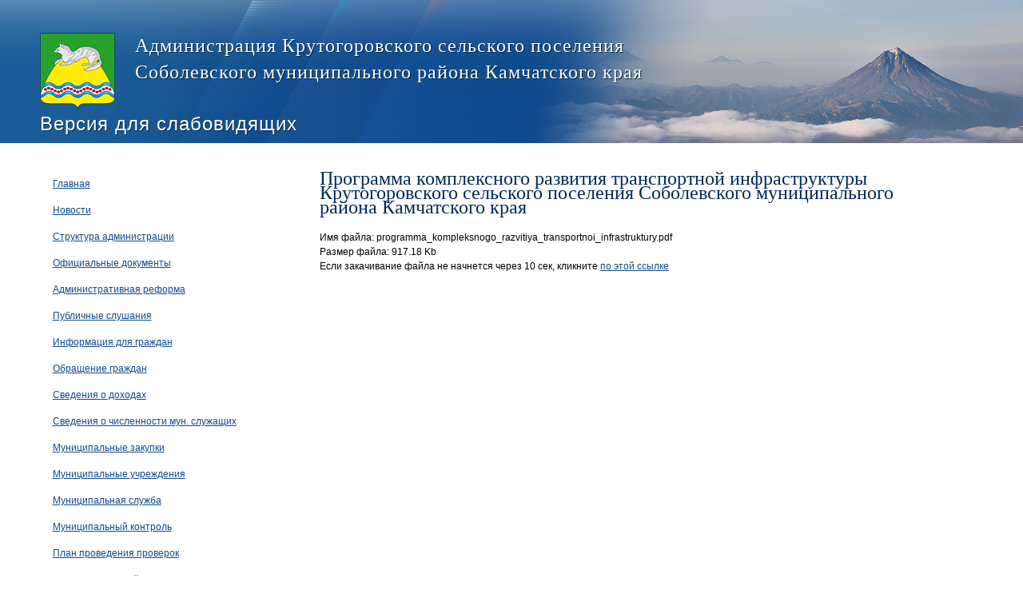

--- FILE ---
content_type: text/html; charset=utf-8
request_url: https://krutogorovosp.ru/programmy/programma_kompleksnogo_razvitiya_transportnoi_infrastruktury_krutogorovskogo_selskogo_poseleniya_sobolevskogo_municipalnogo_raio/
body_size: 4120
content:
<html xmlns:umi="http://www.umi-cms.ru/TR/umi">
<head>
<meta http-equiv="Content-Type" content="text/html; charset=utf-8">
<meta http-equiv="X-UA-Compatible" content="IE=edge">
<meta name="viewport" content="width=device-width,initial-scale=1">
<title>Крутогоровское сельское поселение - Программа комплексного развития транспортной инфраструктуры Крутогоровского сельского поселения Соболевского муниципального района Камчатского края</title>
<link rel="search" type="application/opensearchdescription+xml" href="/xsl/onlineSearch/description.xml" title="Search on UMI.CMS">				<script type="text/javascript" charset="utf-8" src="/js/jquery/jquery.js?49344"></script>
				<script type="text/javascript" charset="utf-8" src="/js/jquery/jquery-ui.js?49344"></script>
				<script type="text/javascript" charset="utf-8" src="/js/jquery/jquery-ui-i18n.js?49344"></script>
				<script type="text/javascript" charset="utf-8" src="/js/jquery/jquery.cookie.js?49344"></script>
				<script type="text/javascript" charset="utf-8" src="/js/guest.js?49344"></script>
				<script type="text/javascript" charset="utf-8" src="/js/jquery/fancybox/jquery.fancybox.js?49344"></script>
				<script type="text/javascript" charset="utf-8" src="/js/cms/init_fancybox.js?49344"></script>
				<link type="text/css" rel="stylesheet" href="/js/jquery/fancybox/jquery.fancybox.css?49344" />
<link rel="canonical" href="http://krutogorovosp.ru/programmy/programma_kompleksnogo_razvitiya_transportnoi_infrastruktury_krutogorovskogo_selskogo_poseleniya_sobolevskogo_municipalnogo_raio/">
<script src="/js/client/vote.js?49344" type="text/javascript"></script><script type="text/javascript">
					jQuery(document).ready(function(){
						jQuery('#on_edit_in_place').click(function() {
							uAdmin.eip.swapEditor();
							return false;
						});
					});
				</script><link rel="stylesheet" href="/templates/krutogorovo/css/maxwidth.css?v249344" type="text/css" media="screen">
</head>
<body>
<div class="wrapper">
<header id="top"><h1>
<a href="/"><img src="/templates/krutogorovo/img/logo.png" id="logo" alt="Герб Крутогоровского сельского поселения">
																Администрация Крутогоровского сельского поселения<br>
																Соболевского муниципального района Камчатского края
														</a><a class="special-version" href="/content/changeGlasses/"><span>Версия для слабовидящих</span></a>
</h1></header><div class="center">
<aside id="leftbar"><nav><ul umi:add-method="popup" umi:sortable="sortable" umi:method="menu" umi:module="content" umi:element-id="">
<li><a href="/" umi:element-id="1" umi:region="row" umi:field-name="name" umi:empty="Название раздела" umi:delete="delete">Главная</a></li>
<li><a href="/news/" umi:element-id="85" umi:region="row" umi:field-name="name" umi:empty="Название раздела" umi:delete="delete">Новости</a></li>
<li><a href="/struktura/" umi:element-id="699" umi:region="row" umi:field-name="name" umi:empty="Название раздела" umi:delete="delete">Структура администрации</a></li>
<li>
<a href="/offdoc/" umi:element-id="6" umi:region="row" umi:field-name="name" umi:empty="Название раздела" umi:delete="delete">Официальные документы</a><ul umi:add-method="popup" umi:sortable="sortable" umi:method="menu" umi:module="content" umi:element-id="6">
<li><a href="/offdoc/postall/" umi:element-id="7" umi:region="row" umi:field-name="name" umi:empty="Название раздела" umi:delete="delete">Постановления</a></li>
<li><a href="/offdoc/rasp/" umi:element-id="90" umi:region="row" umi:field-name="name" umi:empty="Название раздела" umi:delete="delete">Распоряжения</a></li>
<li><a href="/offdoc/resh/" umi:element-id="91" umi:region="row" umi:field-name="name" umi:empty="Название раздела" umi:delete="delete">Решения</a></li>
<li><a href="/offdoc/reglament/" umi:element-id="92" umi:region="row" umi:field-name="name" umi:empty="Название раздела" umi:delete="delete">Регламенты</a></li>
<li><a href="/offdoc/proekti/" umi:element-id="115" umi:region="row" umi:field-name="name" umi:empty="Название раздела" umi:delete="delete">Проекты документов</a></li>
<li><a href="/offdoc/ustav/" umi:element-id="738" umi:region="row" umi:field-name="name" umi:empty="Название раздела" umi:delete="delete">Устав</a></li>
<li><a href="/offdoc/reestr_imuwestva/" umi:element-id="1067" umi:region="row" umi:field-name="name" umi:empty="Название раздела" umi:delete="delete">Реестр имущества</a></li>
<li><a href="/offdoc/ustanovlennye_formy_obrawenij_zayavlenij_i_inyh_dokumentov/" umi:element-id="1582" umi:region="row" umi:field-name="name" umi:empty="Название раздела" umi:delete="delete">Установленные формы обращений, заявлений и иных документов</a></li>
</ul>
</li>
<li>
<a href="/admreform/" umi:element-id="93" umi:region="row" umi:field-name="name" umi:empty="Название раздела" umi:delete="delete">Административная реформа</a><ul umi:add-method="popup" umi:sortable="sortable" umi:method="menu" umi:module="content" umi:element-id="93">
<li><a href="/admreform/mkorr/" umi:element-id="106" umi:region="row" umi:field-name="name" umi:empty="Название раздела" umi:delete="delete">Мероприятия по противодействию коррупции</a></li>
<li><a href="/admreform/dreg/" umi:element-id="95" umi:region="row" umi:field-name="name" umi:empty="Название раздела" umi:delete="delete">Действующие административные регламенты</a></li>
<li><a href="/admreform/proekt/" umi:element-id="96" umi:region="row" umi:field-name="name" umi:empty="Название раздела" umi:delete="delete">Проекты административных регламентов для обсуждения</a></li>
</ul>
</li>
<li><a href="/public/" umi:element-id="714" umi:region="row" umi:field-name="name" umi:empty="Название раздела" umi:delete="delete">Публичные слушания</a></li>
<li>
<a href="/info/" umi:element-id="108" umi:region="row" umi:field-name="name" umi:empty="Название раздела" umi:delete="delete">Информация для граждан</a><ul umi:add-method="popup" umi:sortable="sortable" umi:method="menu" umi:module="content" umi:element-id="108">
<li><a href="/info/message/" umi:element-id="732" umi:region="row" umi:field-name="name" umi:empty="Название раздела" umi:delete="delete">Сообщения администрации</a></li>
<li><a href="/info/budget/" umi:element-id="109" umi:region="row" umi:field-name="name" umi:empty="Название раздела" umi:delete="delete">Бюджет для граждан</a></li>
<li><a href="/info/objavlenija1/" umi:element-id="780" umi:region="row" umi:field-name="name" umi:empty="Название раздела" umi:delete="delete">Объявления граждан</a></li>
<li><a href="/info/zhkh/" umi:element-id="111" umi:region="row" umi:field-name="name" umi:empty="Название раздела" umi:delete="delete">ЖКХ</a></li>
<li><a href="/info/esli_chs/" umi:element-id="112" umi:region="row" umi:field-name="name" umi:empty="Название раздела" umi:delete="delete">Если ЧС</a></li>
<li><a href="/info/pervaya_pomosh/" umi:element-id="113" umi:region="row" umi:field-name="name" umi:empty="Название раздела" umi:delete="delete">Первая медицинская помощь</a></li>
<li><a href="/info/poryadok_obzhalovaniya_municipalnyh_pravovyh_aktov/" umi:element-id="1587" umi:region="row" umi:field-name="name" umi:empty="Название раздела" umi:delete="delete">Порядок обжалования муниципальных правовых актов</a></li>
<li><a href="/info/statisticheskie_dannye/" umi:element-id="1593" umi:region="row" umi:field-name="name" umi:empty="Название раздела" umi:delete="delete">Статистические данные</a></li>
</ul>
</li>
<li>
<a href="/obrgr/" umi:element-id="97" umi:region="row" umi:field-name="name" umi:empty="Название раздела" umi:delete="delete">Обращение граждан</a><ul umi:add-method="popup" umi:sortable="sortable" umi:method="menu" umi:module="content" umi:element-id="97">
<li><a href="/obrgr/reglament/" umi:element-id="98" umi:region="row" umi:field-name="name" umi:empty="Название раздела" umi:delete="delete">Административный регламент</a></li>
<li><a href="/obrgr/grafik/" umi:element-id="99" umi:region="row" umi:field-name="name" umi:empty="Название раздела" umi:delete="delete">График приема граждан</a></li>
<li><a href="/obrgr/priem/" umi:element-id="100" umi:region="row" umi:field-name="name" umi:empty="Название раздела" umi:delete="delete">Прием граждан</a></li>
<li><a href="/obrgr/formi_obraweniy/" umi:element-id="107" umi:region="row" umi:field-name="name" umi:empty="Название раздела" umi:delete="delete">Установленные формы обращений</a></li>
<li><a href="/obrgr/rassmotreniya_grazhdan/" umi:element-id="528" umi:region="row" umi:field-name="name" umi:empty="Название раздела" umi:delete="delete">Рассмотрения обращения граждан</a></li>
<li><a href="/obrgr/obzory_obrawenij_grazhdan/" umi:element-id="1597" umi:region="row" umi:field-name="name" umi:empty="Название раздела" umi:delete="delete">Обзоры обращений граждан</a></li>
<li><a href="/obrgr/internet_reception/" umi:element-id="910" umi:region="row" umi:field-name="name" umi:empty="Название раздела" umi:delete="delete">Интернет приемная</a></li>
</ul>
</li>
<li><a href="/dohod1/" umi:element-id="461" umi:region="row" umi:field-name="name" umi:empty="Название раздела" umi:delete="delete">Сведения о доходах</a></li>
<li><a href="/svedeniya_o_chislennosti_mun_sluzhawih/" umi:element-id="1998" umi:region="row" umi:field-name="name" umi:empty="Название раздела" umi:delete="delete">Сведения о численности мун. служащих</a></li>
<li><a href="/municipalnye_zakupki/" umi:element-id="1584" umi:region="row" umi:field-name="name" umi:empty="Название раздела" umi:delete="delete">Муниципальные закупки </a></li>
<li>
<a href="/muchrezhd/" umi:element-id="103" umi:region="row" umi:field-name="name" umi:empty="Название раздела" umi:delete="delete">Муниципальные учреждения</a><ul umi:add-method="popup" umi:sortable="sortable" umi:method="menu" umi:module="content" umi:element-id="103">
<li><a href="/muchrezhd/podvedomstvennye/" umi:element-id="404" umi:region="row" umi:field-name="name" umi:empty="Название раздела" umi:delete="delete">Подведомственные учреждения</a></li>
<li><a href="/muchrezhd/municipalnyj_kontrakt_administraciya/" umi:element-id="405" umi:region="row" umi:field-name="name" umi:empty="Название раздела" umi:delete="delete">Контракты</a></li>
<li><a href="/muchrezhd/dohody/" umi:element-id="861" umi:region="row" umi:field-name="name" umi:empty="Название раздела" umi:delete="delete">Доходы</a></li>
</ul>
</li>
<li>
<a href="/municipalnaya_sluzhba/" umi:element-id="698" umi:region="row" umi:field-name="name" umi:empty="Название раздела" umi:delete="delete">Муниципальная служба</a><ul umi:add-method="popup" umi:sortable="sortable" umi:method="menu" umi:module="content" umi:element-id="698">
<li><a href="/municipalnaya_sluzhba/vakansii/" umi:element-id="701" umi:region="row" umi:field-name="name" umi:empty="Название раздела" umi:delete="delete">Вакансии</a></li>
<li><a href="/municipalnaya_sluzhba/docs/" umi:element-id="702" umi:region="row" umi:field-name="name" umi:empty="Название раздела" umi:delete="delete">Документы</a></li>
<li><a href="/municipalnaya_sluzhba/postuplenie/" umi:element-id="715" umi:region="row" umi:field-name="name" umi:empty="Название раздела" umi:delete="delete">Порядок поступления на муниципальную службу</a></li>
</ul>
</li>
<li><a href="/municipalnyj_kontrol/" umi:element-id="1599" umi:region="row" umi:field-name="name" umi:empty="Название раздела" umi:delete="delete">Муниципальный контроль</a></li>
<li><a href="/plan_proverok/" umi:element-id="821" umi:region="row" umi:field-name="name" umi:empty="Название раздела" umi:delete="delete">План проведения проверок</a></li>
<li><a href="/kachestvo_pitevoj_vody/" umi:element-id="1695" umi:region="row" umi:field-name="name" umi:empty="Название раздела" umi:delete="delete">Качество питьевой воды</a></li>
<li><a href="/workplace/" umi:element-id="823" umi:region="row" umi:field-name="name" umi:empty="Название раздела" umi:delete="delete">Аттестация рабочих мест</a></li>
<li><a href="/pasport_mo/" umi:element-id="104" umi:region="row" umi:field-name="name" umi:empty="Название раздела" umi:delete="delete">Паспорт МО</a></li>
<li><a href="/zemlya/" umi:element-id="708" umi:region="row" umi:field-name="name" umi:empty="Название раздела" umi:delete="delete">Земля</a></li>
<li>
<a href="/planning/" umi:element-id="876" umi:region="row" umi:field-name="name" umi:empty="Название раздела" umi:delete="delete">Градостроительство</a><ul umi:add-method="popup" umi:sortable="sortable" umi:method="menu" umi:module="content" umi:element-id="876">
<li><a href="/planning/municipal_uslugi/" umi:element-id="94" umi:region="row" umi:field-name="name" umi:empty="Название раздела" umi:delete="delete">Муниципальные услуги</a></li>
<li><a href="/planning/razreshitelnye_dokumenty/" umi:element-id="909" umi:region="row" umi:field-name="name" umi:empty="Название раздела" umi:delete="delete">Разрешительные документы</a></li>
<li><a href="/planning/ssilki_na_off_saity_v_sfere_stroitelstva/" umi:element-id="1029" umi:region="row" umi:field-name="name" umi:empty="Название раздела" umi:delete="delete">Полезные ссылки</a></li>
</ul>
</li>
<li><a href="/informaciya_o_malom_i_srednem_predprinimatelstve/" umi:element-id="1220" umi:region="row" umi:field-name="name" umi:empty="Название раздела" umi:delete="delete">Малое и среднее предпринимательство</a></li>
<li class="active"><a href="/programmy/" umi:element-id="1588" umi:region="row" umi:field-name="name" umi:empty="Название раздела" umi:delete="delete">Программы</a></li>
<li><a href="/zhkh/" umi:element-id="2386" umi:region="row" umi:field-name="name" umi:empty="Название раздела" umi:delete="delete">ЖКХ</a></li>
<li><a href="/besplatnaya_yuridicheskaya_pomow_dlya_grazhdan/" umi:element-id="2399" umi:region="row" umi:field-name="name" umi:empty="Название раздела" umi:delete="delete">Бесплатная юридическая помощь для граждан</a></li>
<li><a href="/protivodejstvie_korrupcii/" umi:element-id="1359" umi:region="row" umi:field-name="name" umi:empty="Название раздела" umi:delete="delete">Противодействие коррупции</a></li>
<li><a href="/contacts/" umi:element-id="3" umi:region="row" umi:field-name="name" umi:empty="Название раздела" umi:delete="delete">Контакты</a></li>
</ul></nav><form class="search" action="/search/search_do/" method="get">
<input type="search" value="" name="search_string" placeholder="Поиск"><button>Найти</button>
</form>
<div class="banners"><p><a href="http://kamgov.ru" target="_blank"><img src="/images/cms/banners/ban1.jpg" alt="Официальный сайт Правительства Камчатского края" width="201" height="56" /></a></p>
<p><a href="http://tpp.kamchatka.ru/" target="_blank"><img src="/images/cms/banners/ban2.jpg" alt="Торгово-промышленная палата Камчатского края" width="201" height="56" /></a></p>
<p><a href="http://pkgo.ru/" target="_blank"><img src="/images/cms/banners/ban3.jpg" alt="Официальный сайт администрации Петропавловска-Камчатского" width="201" height="56" /></a></p></div></aside><article id="maincolumn"><h1 umi:element-id="1591" umi:field-name="h1" umi:empty="Название страницы">Программа комплексного развития транспортной инфраструктуры Крутогоровского сельского поселения Соболевского муниципального района Камчатского края</h1>
<div id="error_message"></div>
<div xmlns="http://www.w3.org/1999/xhtml" class="files_in"><div class="text"><div></div></div><div class="gray_block"><p>Имя файла: programma_kompleksnogo_razvitiya_transportnoi_infrastruktury.pdf</p><p>Размер файла: 917.18 Kb</p><p>Если закачивание файла не начнется через 10 сек, кликните <a href="/filemanager/download/1591">по этой ссылке</a></p><script languge="text/javascript">window.setTimeout('document.location.href="/filemanager/download/1591";', 10000);</script></div></div></article>
</div>
</div>
<footer><div>
<p id="spacecrabs">
														Сопровождение сайта —
														<a href="http://spacecrabs.ru">Digital-агентство «Space crabs»</a></p>
<p id="copyright">
														© 2017—2026 Все права защищены и принадлежат
														Администрации Крутогоровского сельского поселения Соболевского муниципального района Камчатского края<br><a href="/policy">Политика конфиденциальности</a></p>
</div></footer><script src="/templates/krutogorovo/js/common.js?v1" type="text/javascript"></script>
</body>
</html>
<!-- This page generated in 0.270446 secs by XSLT, SITE MODE -->

--- FILE ---
content_type: application/javascript; charset=UTF-8
request_url: https://krutogorovosp.ru/templates/krutogorovo/js/common.js?v1
body_size: 2267
content:
$nav = $('nav');
$nav_items = $nav.find('>ul>li');
$nav_submenus = $nav.find('ul ul')
//$nav.find('>ul>li').has('ul').each(function(){
//		$(this).click(function(){
//			$(this).find('ul').slideDown('fast');
//			return false;
//		})
//	})
$nav.find('.active ul').show();
$nav_items.has('ul').find('>a').click(function(){
	$nav_submenus.slideUp('fast').parent().removeClass('active');
	$nav_items.removeClass('active');
	$(this).parent().addClass('active').find('ul').slideDown('fast');
	return false;
});

//Слайдер на главной
$(document).ready(function() {
	var $slider_wrapper = $('.slider_wrapper');
	var $slider = $slider_wrapper.find('.slider');
	var $currentBigSlide = $slider_wrapper.find(' > .current');

	var butPrev = $slider_wrapper.find('.prev');
	var butNext = $slider_wrapper.find('.next');
	var interval = 5500;

	$slider.find('.slide:first-child').addClass('current');
	$slider.find('.slide:lt(3)').addClass('showing');
	$currentBigSlide.append($slider.find('.current').clone());

	var autoNextSlide = setInterval(nextSlide, interval);

	butNext.click(function() {
		nextSlide();
	});

	butPrev.click(function() {
		prevSlide();
	});


	//По нажатию на слайд-превью менять большой слайд
	$slider.find('.slide').click(function() {
		$slider.find('.current').removeClass('current');
		$currentBigSlide.children().remove();

		$(this).addClass('showing current');
		$currentBigSlide.append($slider.find('.current').clone());

		clearTimer();
	});

	function nextSlide() {
		// Если это последний слайд
		if ($slider.find('.current').is('.slide:last-child')) {
			$slider_wrapper.find('.showing').removeClass('showing');
			$slider.find('.current').removeClass('current');
			$slider.find('.slide:first-child').addClass('current showing')
				.next().addClass('showing')
				.next().addClass('showing');
		}
		// Если это последний из показанных превью
		else if (!$slider.find('.current').next().hasClass('showing')) {
			$slider_wrapper.find('.showing').removeClass('showing');
			$slider.find('.current').removeClass('current')
				.next().addClass('current showing')
				.next().addClass('showing')
				.next().addClass('showing');
			//вставить предыдущие слайды в конец слайдера
			$slider_wrapper.find('.slider').append($slider.find('.slide:lt(' + $slider.find('.current').index() + ')'));
		} else {
			$slider.find('.current').removeClass('current')
				.next().addClass('current');
		}
		$currentBigSlide.children().remove();
		$currentBigSlide.append($slider.find('.current').clone());

		clearTimer();
	}

	function prevSlide() {
		// Если это первый слайд
		if ($slider.find('.current').is('.slide:first-child')) {
			$slider_wrapper.find('.showing').removeClass('showing');
			$slider.find('.current').removeClass('current');
			$slider.find('.slide:last-child').addClass('current showing')
				.prev().addClass('showing')
				.prev().addClass('showing');
		}
		//если это первый из показанных превью
		else if (!$slider.find('.current').prev().hasClass('showing')) {
			$slider_wrapper.find('.showing').removeClass('showing');
			$slider.find('.current').removeClass('current')
				.prev().addClass('current showing')
				.prev().addClass('showing')
				.prev().addClass('showing');

			//вставить следующие слайды в начало слайдера
			$slider_wrapper.find('.slider').prepend($slider.find('.slide:gt(' + $slider.find('.current').index() + ')'));
		} else {
			$slider.find('.current').removeClass('current')
				.prev().addClass('current');
		}
		$currentBigSlide.children().remove();
		$currentBigSlide.append($slider.find('.current').clone());

		clearTimer();
	}

	// очистить таймер и запустить заново,
	// чтоб при ручном переключении слайдов они не менялись слишком быстро
	function clearTimer() {
		clearInterval(autoNextSlide);
		autoNextSlide = setInterval(nextSlide, interval);
	}
});

// Отправка форм
$(document).ready(function(){
	if ($('.webform')) {
		let webformStatusMessage = window.sessionStorage.getItem('webform_status');
		if (webformStatusMessage) {
			$('.webform').before("<div>" + webformStatusMessage + "</div>");
		}
	}
	
	$(".webform").on("submit", function(e){
		e.preventDefault();
		var form = $(this);
		var honeypot = $(this).find('input[name="contact_me_by_phone_only"]');
		
		if (honeypot && !honeypot.is(":checked")) {
			$.ajax({
				url: '/webforms/send/',
				async: false,
				type: 'post',
				data: $(this).serialize(),
				success: function(data){
					let htmlAnswer = $('<div></div').html(data);
					let error = $('#error_message', htmlAnswer).text();
					let success = $('#form_success', htmlAnswer).text();
					
					if (error) {
						window.sessionStorage.setItem('webform_status', error);
						location.reload();
					} else if (success) {
						$(form).before("<div>" + success + "</div>")
						window.sessionStorage.clear();
						$(form).trigger( 'reset' );
					} else {
						$(form).before("<div>Извините, непредвиденная ошибка. Пожалуйста, попробуйте перезагрузить страницу или свяжитесь с нами по телефону или электронной почте, указанным на странице <a href=\"/contacts/\"Контакты</a>.</div>")
					}
				}
			})
		} else if (honeypot && honeypot.is(":checked")) {
			alert("Извините, но наш сайт решил, что вы робот. Если это не так, пожалуйста, свяжитесь с нами по телефону или электронной почте, указанным на странице Контакты.")
		} else {
			$.ajax({
				url: '/webforms/send/',
				type: 'post',
				data: $(this).serialize(),
				success: function(data){
					$.ajax({
						url: '/udata://webforms/posted/.json',
						dataType: "json",
						success: function(json) {
							$(form).before("<div>" + json.result + "</div>")
							$(form).trigger( 'reset' );
						},
						error: function(json) {
							$(form).before("<div>" + json.result + "</div>")
						}
					})
				}
			})
		}
	});
});

// сохранить данные формы
document.addEventListener("DOMContentLoaded", function() { // событие загрузки страницы
		// выбираем на странице все элементы типа textarea и input
		const mainColimn = document.querySelector("#maincolumn");
		mainColimn.querySelectorAll('textarea, input').forEach(function(e) {
				// если данные значения уже записаны в sessionStorage, то вставляем их в поля формы
				// путём этого мы как раз берём данные из памяти браузера, если страница была случайно перезагружена
				if(e.value === '') e.value = window.sessionStorage.getItem(e.name, e.value);
				// на событие ввода данных (включая вставку с помощью мыши) вешаем обработчик
				e.addEventListener('input', function() {
						// и записываем в sessionStorage данные, в качестве имени используя атрибут name поля элемента ввода
						window.sessionStorage.setItem(e.name, e.value);
				})
		})
}); 